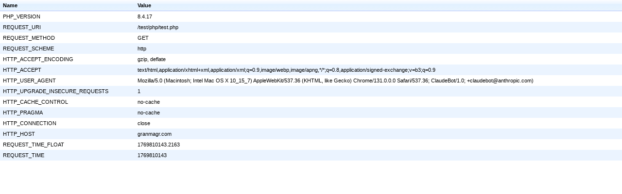

--- FILE ---
content_type: text/html; charset=UTF-8
request_url: http://granmagr.com/test/php/test.php
body_size: 1702
content:
<!DOCTYPE html PUBLIC "-//W3C//DTD XHTML 1.0 Strict//EN"
"http://www.w3.org/TR/xhtml1/DTD/xhtml1-strict.dtd">
<html xmlns="http://www.w3.org/1999/xhtml" xml:lang="en" lang="en">
<head>
<title></title>
<meta http-equiv="Content-Type" content="text/html; charset=utf-8" />
<link rel="stylesheet" type="text/css" href="../../css/style.css" />
</head>
<body class="test-data">
<table cellspacing="0" cellpadding="0" border="0">
<tr class="subhead" align="Left"><th>Name</th><th>Value</th></tr>
<tr class="normal"><td>PHP_VERSION</td><td>8.4.17</td></tr>
<tr class="alt"><td>REQUEST_URI</td><td>/test/php/test.php</td></tr>
<tr class="normal"><td>REQUEST_METHOD</td><td>GET</td></tr>
<tr class="alt"><td>REQUEST_SCHEME</td><td>http</td></tr>
<tr class="normal"><td>HTTP_ACCEPT_ENCODING</td><td>gzip, deflate</td></tr>
<tr class="alt"><td>HTTP_ACCEPT</td><td>text/html,application/xhtml+xml,application/xml;q=0.9,image/webp,image/apng,*/*;q=0.8,application/signed-exchange;v=b3;q=0.9</td></tr>
<tr class="normal"><td>HTTP_USER_AGENT</td><td>Mozilla/5.0 (Macintosh; Intel Mac OS X 10_15_7) AppleWebKit/537.36 (KHTML, like Gecko) Chrome/131.0.0.0 Safari/537.36; ClaudeBot/1.0; +claudebot@anthropic.com)</td></tr>
<tr class="alt"><td>HTTP_UPGRADE_INSECURE_REQUESTS</td><td>1</td></tr>
<tr class="normal"><td>HTTP_CACHE_CONTROL</td><td>no-cache</td></tr>
<tr class="alt"><td>HTTP_PRAGMA</td><td>no-cache</td></tr>
<tr class="normal"><td>HTTP_CONNECTION</td><td>close</td></tr>
<tr class="alt"><td>HTTP_HOST</td><td>granmagr.com</td></tr>
<tr class="normal"><td>REQUEST_TIME_FLOAT</td><td>1769810143.2163</td></tr>
<tr class="alt"><td>REQUEST_TIME</td><td>1769810143</td></tr>
</table>
</body>
</html>